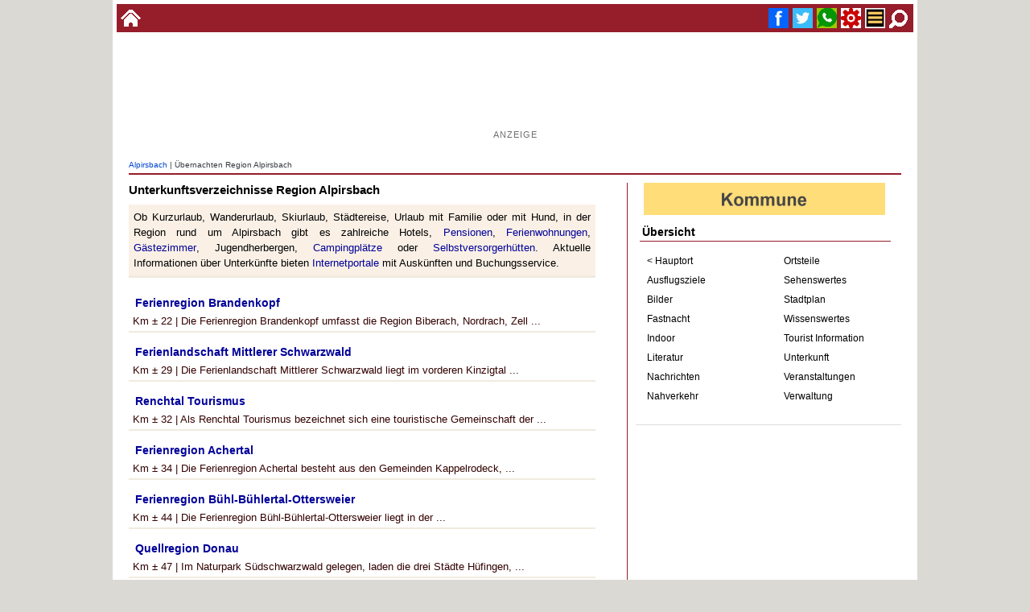

--- FILE ---
content_type: text/html
request_url: https://www.alemannische-seiten.de/deutschland/alpirsbach_suche.php?id=unterkunft
body_size: 17748
content:
<!DOCTYPE html><html lang="de"><head><script async src="https://pagead2.googlesyndication.com/pagead/js/adsbygoogle.js?client=ca-pub-7034432880914921" crossorigin="anonymous"></script>

<!-- Google tag (gtag.js) -->
<script async src="https://www.googletagmanager.com/gtag/js?id=G-QMJ46KCDG4"></script>
<script>
  window.dataLayer = window.dataLayer || [];
  function gtag(){dataLayer.push(arguments);}
  gtag('js', new Date());

  gtag('config', 'G-QMJ46KCDG4');
</script><title>Übernachten & Unterkunft Region Alpirsbach</title><meta charset="ISO-8859-1"><meta name="keywords" content="Übernachten Alpirsbach, Hotel Alpirsbach, Ferienwohnungen, Bauernhof, Pension, Jugendherberge, Unterkunft, Ferienhäuser, Jugendherbergen Alpirsbach, Jugendbewegung, Jugendgruppen, Schulklassen"><meta name="description" content="Ferienhäuser und Ferienwohnungen in der Region Alpirsbach oder Bauernhof, Jugendherberge mit Tipps zu Internetportalen rund um Alpirsbach für die Suche nach Unterkünften"><meta name="copyright" content="www.alemannische-seiten.de"><meta name="robots" content="index,follow"><meta name="viewport" content="width=device-width,initial-scale=1.0"><link rel="canonical" href="https://www.alemannische-seiten.de/deutschland/alpirsbach_suche.php?id=unterkunft"><link rel="icon" href="../favicon.ico" type="image/x-icon"><link rel="shortcut icon" href="../favicon.ico" type="image/x-icon"><link rel="apple-touch-icon" href="../favicon.png"><link rel="stylesheet" type="text/css" href="../design/css/content.css?v=20251229"><meta property="og:type" content="website"><meta property="og:title" content="Übernachten & Unterkunft Region Alpirsbach"><meta property="og:description" content="Ferienhäuser und Ferienwohnungen in der Region Alpirsbach oder Bauernhof, "><meta property="og:url" content="https://www.alemannische-seiten.de/deutschland/alpirsbach_suche.php?id=unterkunft"><meta property="og:image" content="https://www.alemannische-seiten.de/bildarchiv/soziale-medien/unterkunft.jpg"></head>

<body>
<div id="bodytop"><div class="topli"><a href="../" title="zur Startseite wechseln"><img width="25" height="25" src="../bildarchiv/25-25/home.gif" alt="Startseite"></a></div><div class="topre"><a href="#fuss" title="Suche"> <img width="25" height="25" src="../bildarchiv/25-25/suche.gif" alt="Suche"></a><a href="#azmenue" title="Menue"> <img width="25" height="25" src="../bildarchiv/25-25/menue.gif" alt="Menue"></a><a href="#fuss" title="Service / Kontakt"> <img width="25" height="25"  src="../bildarchiv/25-25/service.gif" alt="Service"></a><a href="whatsapp://send?text= - https://www.alemannische-seiten.de/deutschland/alpirsbach_suche.php?id=unterkunft" title="WhatsApp " target="_blank"><img width="25" height="25" src="../bildarchiv/25-25/whatsup.gif" alt="WhatsApp"></a><a href="https://x.com/intent/tweet?url=https://www.alemannische-seiten.de/deutschland/alpirsbach_suche.php?id=unterkunft" title="Twitter " target="_blank"><img width="25" height="25"src="../bildarchiv/25-25/twitter.gif" alt="Twitter"></a><a href="https://www.facebook.com/sharer/sharer.php?u=https://www.alemannische-seiten.de/deutschland/alpirsbach_suche.php?id=unterkunft" title="Facebook " target="_blank"><img width="25" height="25" src="../bildarchiv/25-25/facebook.gif" alt="Facebook"></a></div></div><div id="bodycont"><div id="bodyaz"><div class="bodyazaz"><div class="gooads">

<script async src="https://pagead2.googlesyndication.com/pagead/js/adsbygoogle.js?client=ca-pub-7034432880914921"
     crossorigin="anonymous"></script>
<ins class="adsbygoogle"
     style="display:inline-block;width:728px;height:90px"
     data-ad-client="ca-pub-7034432880914921"
     data-ad-slot="4927406856"></ins>
<script>
     (adsbygoogle = window.adsbygoogle || []).push({});
</script>

<p>Anzeige</p>

</div></div></div><div id="kopfnav"><a href="../deutschland/alpirsbach.php" title="Alpirsbach">Alpirsbach</a> | Übernachten Region Alpirsbach</div><div id="content"><div class="ih580"><div id="listen"><h1>Unterkunftsverzeichnisse Region Alpirsbach</h1><div id="litext">Ob Kurzurlaub, Wanderurlaub, Skiurlaub, Städtereise, Urlaub mit Familie oder mit Hund, in der Region rund um Alpirsbach gibt es zahlreiche Hotels, <a href="../wissen/pension-unterkunft.php" title="Pensionen">Pensionen</a>, <a href="../wissen/ferienwohnung.php" title="Ferienwohnungen">Ferienwohnungen</a>, <a href="../wissen/gaestezimmer.php" title="Gästezimmer">Gästezimmer</a>, Jugendherbergen, <a href="alpirsbach_suche.php?id=camping" title="Campingplätze Region Alpirsbach">Campingplätze</a> oder <a href="alpirsbach_suche.php?id=freizeithuetten" title="Selbstversorgerhütten Region Alpirsbach">Selbstversorgerhütten</a>. Aktuelle Informationen über Unterkünfte bieten <a href="#uebersicht2">Internetportale</a> mit Auskünften und Buchungsservice.</div><div class="listdiv"><p><a href="../deutschland/schwarzwald_ferienregion-brandenkopf.php" title="Ferienregion Brandenkopf">Ferienregion Brandenkopf</a></p> Km &plusmn; 22 | Die Ferienregion Brandenkopf umfasst die Region Biberach, Nordrach, Zell ...</div><div class="listdiv"><p><a href="../deutschland/schwarzwald_ferienlandschaft-mittlerer-schwarzwald.php" title="Ferienlandschaft Mittlerer Schwarzwald">Ferienlandschaft Mittlerer Schwarzwald</a></p> Km &plusmn; 29 | Die Ferienlandschaft Mittlerer Schwarzwald liegt im vorderen Kinzigtal ...</div><div class="listdiv"><p><a href="../deutschland/schwarzwald_renchtal_tourismus.php" title="Renchtal Tourismus">Renchtal Tourismus</a></p> Km &plusmn; 32 | Als Renchtal Tourismus bezeichnet sich eine touristische Gemeinschaft der ...</div><div class="listdiv"><p><a href="../deutschland/schwarzwald_achertal_tourismus.php" title="Ferienregion Achertal">Ferienregion Achertal</a></p> Km &plusmn; 34 | Die Ferienregion Achertal besteht aus den Gemeinden Kappelrodeck, ...</div><div class="listdiv"><p><a href="../deutschland/schwarzwald_ferienregion-buehl-buehlertal-ottersweier.php" title="Ferienregion Bühl-Bühlertal-Ottersweier">Ferienregion Bühl-Bühlertal-Ottersweier</a></p> Km &plusmn; 44 | Die Ferienregion Bühl-Bühlertal-Ottersweier liegt in der ...</div><div class="listdiv"><p><a href="../deutschland/schwarzwald_quellregion-donau.php" title="Quellregion Donau">Quellregion Donau</a></p> Km &plusmn; 47 | Im Naturpark Südschwarzwald gelegen, laden die drei Städte Hüfingen, ...</div><div class="listdiv"><p><a href="../deutschland/schwarzwald_albtal-nordschwarzwald.php" title="Albtal im Nordschwarzwald">Albtal im Nordschwarzwald</a></p> Km &plusmn; 50 | Das Albtal ist ein Tal im Nordschwarzwald, das vom Fluss Alb durchflossen ...</div><div class="listdiv"><p><img src="../bildarchiv/16-16/frankreich.gif" alt="Frankreich" title="Frankreich"><a href="../frankreich/grand-ried-elsass.php" title="Grand Ried Elsass">Grand Ried Elsass</a></p> Km &plusmn; 50 | Das Grand Ried im Mittelelsass gilt als eine Region mit außergewöhnlichen ...</div><div class="listdiv"><p><a href="../deutschland/tuttlingen_donaubergland.php" title="Donaubergland">Donaubergland</a></p> Km &plusmn; 51 | Als Donaubergland bezeichnet sich eine Ferienregion zwischen Schwarzwald, ...</div><div class="listdiv"><p><a href="../deutschland/schwarzwald_region-europa-park.php" title="Region Europa-Park">Region Europa-Park</a></p> Km &plusmn; 51 | Als Region Europa-Park bezeichnet sich eine Touristische Organisation in ...</div><div class="listdiv"><p><a href="../deutschland/schwarzwald_ferienregion-im-tal-der-murg.php" title="Ferienregion Im Tal der Murg">Ferienregion Im Tal der Murg</a></p> Km &plusmn; 53 | Der Tourismus Zweckverband Im Tal der Murg ist ein Zusammenschluss vom ...</div><div class="listdiv"><p><a href="../deutschland/schwarzwald_ferienregion-noerdlicher-schwarzwald.php" title="Ferienregion Nördlicher Schwarzwald">Ferienregion Nördlicher Schwarzwald</a></p> Km &plusmn; 53 | Die Ferienregion Nördlicher Schwarzwald wurde im Jahr 2013 vom Landkreis ...</div></div></div></div><div id="azmenue"><div class="navmenue"><div class="flagge"><a href="../deutschland/baden-wuerttemberg.php">	<img width="300" height="40" src="../bildarchiv/300-40/kommune.gif" alt="Kommune" title="Kommune"></a></div><p class="meus">Übersicht</p><div class="meli"><ul><li><a href="../deutschland/alpirsbach.php" title="Alpirsbach Übersicht">&lt; Hauptort</a></li><li><a href="../deutschland/alpirsbach_suche.php?id=ausflugsziele" title="Ausflugsziele Alpirsbach">Ausflugsziele</a></li><li><a href="../deutschland/alpirsbach_suche.php?id=bilder" title="Bilder Region Alpirsbach">Bilder</a></li><li><a href="../deutschland/alpirsbach_suche.php?id=fastnacht" title="Fastnacht Alpirsbach">Fastnacht</a></li><li><a href="../deutschland/alpirsbach_suche.php?id=indoor" title="Indoor Alpirsbach">Indoor</a></li><li><a href="../deutschland/alpirsbach_suche.php?id=literatur" title="Literatur Alpirsbach & Region">Literatur</a></li><li><a href="../deutschland/alpirsbach_suche.php?id=nachrichten" title="Nachrichten & Medien Region Alpirsbach">Nachrichten</a></li><li><a href="../deutschland/alpirsbach_suche.php?id=nahverkehr" title="Bus & Bahn Alpirsbach">Nahverkehr</a></li></ul></div><div class="mere"><ul><li><a href="../deutschland/alpirsbach_suche.php?id=ortsteile" title="Ortsteile Alpirsbach">Ortsteile</a></li><li><a href="../deutschland/alpirsbach_suche.php?id=sehenswuerdigkeiten" title="Sehenswuerdigkeiten & Sehenswertes Alpirsbach">Sehenswertes</a></li><li><a href="../karte/stadtplan.php?o=alpirsbach" title="Stadtplan Alpirsbach">Stadtplan</a></li><li><a href="../deutschland/alpirsbach_suche.php?id=info" title="Wissenswertes / Infos Alpirsbach">Wissenswertes</a></li><li><a href="../deutschland/alpirsbach_tourist-info-alpirsbach.php" title="Tourist-Information Alpirsbach">Tourist Information</a></li><li><a href="../deutschland/alpirsbach_suche.php?id=unterkunft" title="Übernachtungen, Unterkunftsmöglichkeiten Alpirsbach">Unterkunft</a></li><li><a href="../deutschland/alpirsbach_suche.php?id=veranstaltungen" title="Veranstaltungen Alpirsbach">Veranstaltungen</a></li><li><a href="../deutschland/alpirsbach_rathaus-alpirsbach.php" title="Verwaltung Alpirsbach">Verwaltung</a></li></ul></div></div><div style="clear: both;"></div><div class="menads"> 

<script async src="https://pagead2.googlesyndication.com/pagead/js/adsbygoogle.js?client=ca-pub-7034432880914921"
     crossorigin="anonymous"></script>
<!-- 25_12_content_menue_quadrat -->
<ins class="adsbygoogle"
     style="display:block"
     data-ad-client="ca-pub-7034432880914921"
     data-ad-slot="2514033352"
     data-ad-format="auto"
     data-full-width-responsive="true"></ins>
<script>
     (adsbygoogle = window.adsbygoogle || []).push({});
</script>

<p>Anzeige</p></div> <div class="azads"><p>Empfehlung</p><a href="https://www.alemannische-seiten.de/alemannisch.php" title="Alemannische Sprache" target="_self"><img loading="lazy" width="500" height="375" alt="Alemannische Sprache" src="https://www.alemannische-seiten.de/design/aktiva/bild/500-375/alemannisch.jpg"></a></div>
<div class="azads"><p>Empfehlung</p><a href="https://www.youtube.com/@schw%C3%A4tzhald" target="_blank" title="Badenkanal - Mundart und Musik aus Baden"><img loading="lazy" width="500" height="375" src="../design/aktiva/bild/500-375/badenkanal.jpg" alt="Mundart und Musik aus Baden. Symbadisch halt!"></a></div></div><div id="fuss"> <div class="clear10"></div><div class="sozmed"></div><script async src="https://cse.google.com/cse.js?cx=010971097671182649449:tj2wxvotveu">
</script>
<div class="gcse-searchbox-only"></div><div class="fussdiv"><div class="fussbox"><p class="ti">Nützliches</p><p><a href="../deutschland/deutschland_deutsche-bahn.php" title="Deutsche Bahn">Bahn</a></p><p><a href="../deutschland/gelbe-seiten-deutschland.php" title="Branchen">Branchen</a></p><p><a href="../deutschland/alpirsbach_suche.php?id=kindergeburtstag" title="Kindergeburtstag Region Alpirsbach">Kindergeburtstag</a></p><p><a href="../deutschland/alpirsbach_suche.php?id=indoor" title="Indoor Aktivitäten Region Alpirsbach">Indoor Aktivitäten</a></p><p><a href="../deutschland/alpirsbach_suche.php?id=regional-einkaufen" title="Regional einkaufen Alpirsbach">Regional Einkaufen</a></p><p><a href="../deutschland/alpirsbach_suche.php?id=veranstaltungsort" title="Veranstaltungsort - Location Region Alpirsbach">Location</a></p><p><a href="../deutschland/postleitzahl-deutschland.php" title="Postleitzahl">Postleitzahl</a></p><p><a href="../deutschland/das-oertliche.php" title="Telefonbuch">Telefonbuch</a></p><p><a href="../deutschland/wikipedia-deutschland.php" title="Wikipedia Deutschland">Wikipedia</a></p><p><a href="../deutschland/alpirsbach_suche.php?id=schwimmbad" title="Schwimmbäder Region Alpirsbach">Schwimmbäder</a></p><p><a href="../deutschland/alpirsbach_suche.php" title="Alphabetische Suche Alpirsbach">Suche</a></p></div><div class="fussbox"><p class="ti">Neue Termine Region</p><p><a href="../veranstaltung/aktuell.php?t=55966" title="Heiligenzimmern - Nachtumzug Heiligenzimmern 2026">Nachtumzug Heiligenzimmern 2026</a></p><p><a href="../veranstaltung/aktuell.php?t=55952" title="Freudenstadt - Weihnachtsmarkt Freudenstadt 2026">Weihnachtsmarkt Freudenstadt 2026</a></p><p><a href="../veranstaltung/aktuell.php?t=55951" title="Freudenstadt - Verkaufsoffener Sonntag & Kunsthandwerkermarkt Freudenstadt 2026">Verkaufsoffener Sonntag & Kunsthandwerkermarkt Freudenstadt 2026</a></p><p><a href="../veranstaltung/aktuell.php?t=55950" title="Freudenstadt - Verkaufsoffener Sonntag & Autoschau Freudenstadt 2026">Verkaufsoffener Sonntag & Autoschau Freudenstadt 2026</a></p><p><a href="../veranstaltung/aktuell.php?t=55947" title="Altensteig - Weihnachtsmarkt Altensteig 2026">Weihnachtsmarkt Altensteig 2026</a></p><p><a href="../veranstaltung/aktuell.php?t=55946" title="Altensteig - Verkaufsoffener Sonntag Altensteig Frühjahr 2026">Verkaufsoffener Sonntag Altensteig Frühjahr 2026</a></p><p><a href="../veranstaltung/aktuell.php?t=55917" title="Oberharmersbach - Dörfle Ball Oberharmersbach 2026">Dörfle Ball Oberharmersbach 2026</a></p><p><a href="../veranstaltung/aktuell.php?t=55914" title="Oberwolfach - Sportlerball Oberwolfach 2026">Sportlerball Oberwolfach 2026</a></p><p><a href="../veranstaltung/aktuell.php?t=55912" title="Schramberg - Street Food Fiesta Schramberg 2026">Street Food Fiesta Schramberg 2026</a></p><p><a href="../veranstaltung/aktuell.php?t=55902" title="Biberach (Baden) - Hexenball Reiherhexen Biberach 2026">Hexenball Reiherhexen Biberach 2026</a></p><p><a href="../veranstaltung/aktuell.php?t=55901" title="Mühlenbach - Müllermichele-Ball Mühlenbach 2026">Müllermichele-Ball Mühlenbach 2026</a></p><p><a href="../veranstaltung/aktuell.php?t=55900" title="Steinach - Turnerball Steinach 2026">Turnerball Steinach 2026</a></p></div><div class="fussbox"><p class="ti">Neu auf Alemannischen-Seiten</p><p><a href="../schweiz/luftseilbahn-sahli-glattalp.php" title="Luftseilbahn Sahli-Glattalp">Luftseilbahn Sahli-Glattalp</a></p><p><a href="../deutschland/ueberlingen_aufkircher-tor.php" title="Aufkircher Tor Überlingen">Aufkircher Tor Überlingen</a></p><p><a href="../deutschland/ueberlingen_gallergraben.php" title="Gallergraben">Gallergraben</a></p><p><a href="../deutschland/kehl_verein-der-freunde-und-foerderer-der-feldscheune-kehl.php" title="Verein der Freunde und Förderer der Feldscheune Kehl">Verein der Freunde und Förderer der Feldscheune Kehl</a></p><p><a href="../deutschland/kehl_feldscheune-kehl.php" title="Feldscheune Kehl">Feldscheune Kehl</a></p><p><a href="../deutschland/kehl_weisstannenturm.php" title="Weißtannenturm Kehl">Weißtannenturm Kehl</a></p><p><a href="../deutschland/weilheim-baden_ay.php" title="Ay">Ay</a></p><p><a href="../deutschland/murg_murger-mitte.php" title="Murger Mitte">Murger Mitte</a></p><p><a href="../deutschland/murg_rathaus-murg.php" title="Rathaus Murg">Rathaus Murg</a></p><p><a href="../deutschland/murg_open-air-kino.php" title="Open-Air-Kino Murg">Open-Air-Kino Murg</a></p><p><a href="../deutschland/rheinfelden_rathaus-herten.php" title="Rathaus Herten">Rathaus Herten</a></p><p><a href="../deutschland/rheinfelden_bahnhof-herten.php" title="Bahnhof Herten">Bahnhof Herten</a></p></div></div><div class="clear10"></div><div class="fussabs"><p class="te">Alle Inhalte, Texte, Fotos und Grafiken auf dieser Internetseite ("Thema Alpirsbach » Seite ") und alle dazugehoerigen Domainnamen sind urheberrechtlich geschuetzt. Diese Internetseite ist nicht die offizielle Webseite des Schwarzwalds, des Bodensee, Alpirsbach sowie der aufgefuehrten Orte und Landkreise bzw. Ferienregionen. Cookies erleichtern die Bereitstellung einiger Dienste auf dieser Homepage www.alemannische-seiten.de (Seite ). Mit Nutzung dieser Website erklären Sie sich mit der Verwendung von Cookies einverstanden.</p><p class="ze"><a href="../suche.php?id=impressum#Datenschutz">Datenschutz</a> | <a href="../suche.php?id=impressum">Impressum</a> | <a href="../suche.php?id=literatur" title="Literaturhinweise / Literaturquellen">Literaturhinweise</a></p><br><br><p class="ze">Alle Angaben ohne Gewähr - Änderungen vorbehalten 2002 - 2026 <br><br>Alle Seiten &copy; Alle Rechte vorbehalten. (All rights reserved)<br><br>Alemannische Seiten | Badische Seiten</p><br><br><br><br><br><br><br><br></div></div></div></body></html>

--- FILE ---
content_type: text/html; charset=utf-8
request_url: https://www.google.com/recaptcha/api2/aframe
body_size: 114
content:
<!DOCTYPE HTML><html><head><meta http-equiv="content-type" content="text/html; charset=UTF-8"></head><body><script nonce="LoSTkNl7y-b_XWM-s2QdZA">/** Anti-fraud and anti-abuse applications only. See google.com/recaptcha */ try{var clients={'sodar':'https://pagead2.googlesyndication.com/pagead/sodar?'};window.addEventListener("message",function(a){try{if(a.source===window.parent){var b=JSON.parse(a.data);var c=clients[b['id']];if(c){var d=document.createElement('img');d.src=c+b['params']+'&rc='+(localStorage.getItem("rc::a")?sessionStorage.getItem("rc::b"):"");window.document.body.appendChild(d);sessionStorage.setItem("rc::e",parseInt(sessionStorage.getItem("rc::e")||0)+1);localStorage.setItem("rc::h",'1769809862775');}}}catch(b){}});window.parent.postMessage("_grecaptcha_ready", "*");}catch(b){}</script></body></html>